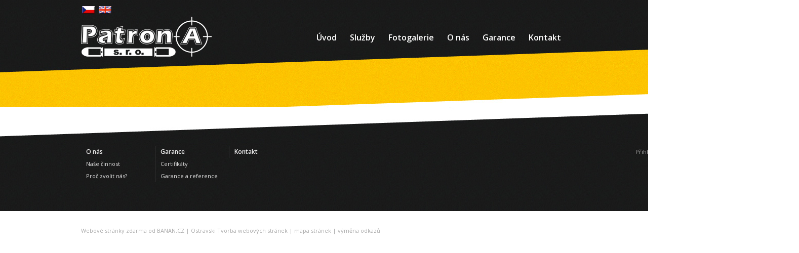

--- FILE ---
content_type: text/html; charset=UTF-8
request_url: http://www.patron-a.cz/cz/sluzby/gps-lokalizace
body_size: 3173
content:
<!DOCTYPE html PUBLIC "-//W3C//DTD XHTML 1.0 Strict//EN" "http://www.w3.org/TR/xhtml1/DTD/xhtml1-strict.dtd">

<html xmlns="http://www.w3.org/1999/xhtml">

<head>

<base href="http://www.patron-a.cz/" />
<meta http-equiv="Content-Type" content="text/html; charset=utf-8" />
<meta property="og:image" content="http://www.banan.cz/userFiles/hlavni-panel/fb_banan.jpg" />
<script type="text/javascript" src="js/jquery.js"></script>
<script type="text/javascript" src="file.php?f=js/jquery.ui.js.php"></script>
<script type="text/javascript" src="file.php?f=plugins/thickbox/thickbox.js.php"></script>
<script type="text/javascript" src="js/init.js"></script>
<link rel="stylesheet" type="text/css" href="../plugins/datetimepicker/build/jquery.datetimepicker.min.css" media="all" />
<script type="text/javascript" src="../plugins/datetimepicker/build/jquery.datetimepicker.full.js"></script>
<script type="text/javascript" src="js/s.js"></script>
<script type="text/javascript" src="js/jquery.roundblock.js"></script>
<link href="plugins/nanogallery2-3.0.5/dist/css/nanogallery2.min.css" rel="stylesheet" type="text/css">
<script  type="text/javascript" src="plugins/nanogallery2-3.0.5/dist/jquery.nanogallery2.min.js"></script>
<link rel="stylesheet" href="../plugins/bootstrap_modalonly/css/bootstrap.css">
<script src="../plugins/bootstrap_modalonly/js/bootstrap.js"></script>    
<script type="text/javascript" src="js/jquery.cookie.js"></script>

<!--[if lte IE 6]>
<script type="text/javascript" src="js/jquery.ifixpng.js"></script>
<script type="text/javascript"> $.ifixpng("admin/transparent.gif"); $(function(){ $("div").ifixpng(); }); </script>
<![endif]-->

<meta name="basepathlng" content="cz/" />
<meta http-equiv="content-language" content="cs" />
<!-- UH -->
<link href='http://fonts.googleapis.com/css?family=Open+Sans:400,600,700&subset=latin,latin-ext' rel='stylesheet' type='text/css'>

<script type="text/javascript">
$(function(){
   $("<div id='top'><!-- div --></div>").prependTo("#wrap");
   $('#locales').appendTo('#top');

   $("#most>div").hover(function () {
      $(this).children("ul").stop().fadeToggle('normal'); 
   });
   $('.paticka_user').replaceWith("<span class='paticka_user'><a href='admin/'>Přihlásit se</a></span>");

})
</script>

<script type="text/javascript">
$(function(){
if (location.pathname=='/')
  {$('#sidebar').addClass('visible');}
if (location.pathname=='/')
  {$('body').addClass('uvod');}

})

// <![CDATA[
$(function(){
$('#sidebar>.sidemenu').appendTo('#footer');
})
// ]]>

// <![CDATA[
$(function(){
$('#follow-us').appendTo('#footer>ul>li:last-child');
})
// ]]>

// <![CDATA[
$(function(){
$('#slogan').appendTo('#wrap');
})
// ]]>
// <![CDATA[
$(function(){
$('.hledani').appendTo('#top');
})
// ]]>

</script>

<!--[if gte IE 9]>
  <style type="text/css">
    body, .mimg, .rsslink {
       filter: none !important;
    }
  </style>
<![endif]-->
<!--[if IE ]>
  <style type="text/css">
    .addthis_container {

}
  </style>
<![endif]-->


<link rel="stylesheet" href="userFiles/nivo/nivo-slider.css" type="text/css" media="screen" />
<!-- /UH -->
<meta name="description" content="" />
<meta name="keywords" content="" />
<title>GPS lokalizace | Patron-a - Bezpečnostní služby</title>
<meta property="og:title"  content= "Patron-a - Bezpečnostní služby" />
<meta property="og:description"  content= "" />
<!-- Page Head -->

<!-- /Page Head -->

<link rel="stylesheet" href="css.php" type="text/css" media="screen,print" />

<style> .paticka_vzhled {display:inline!important;  } </style>
<!--[if IE]> <link rel="stylesheet" type="text/css" href="ie.css" /> <![endif]-->
<!--[if lte IE 7]> <link rel="stylesheet" type="text/css" href="ie7.css" /> <![endif]-->
<script type="text/javascript">
  window.fbAsyncInit = function() {
    FB.init({
      appId      : "486735741442178",
      channelUrl : "//www.patron-a.cz/file.php?f=plugins/facebook/channel.js.php&l=cs_CZ",
      status     : true,
      xfbml      : true
    });
  };
  (function(d, s, id){
     var js, fjs = d.getElementsByTagName(s)[0];
     if (d.getElementById(id)) {return;}
     js = d.createElement(s); js.id = id;
     js.src = "//connect.facebook.net/cs_CZ/all.js";
     fjs.parentNode.insertBefore(js, fjs);
   }(document, "script", "facebook-jssdk"));

</script>

</head>

<body>
<div id="wrap"><!-- wrap starts here -->

	<div id="header">

				<h1 id="logo"><a href="cz/" title="">Patron-a - Bezpečnostní služby</a></h1>		<h2 id="slogan"></h2>
	</div>

	<div id="menu">

		<ul><li><a href="cz/">Úvod</a></li><li><a href="cz/sluzby">Služby</a><ul><li><a href="cz/sluzby/bezpecnostni-sluzby">Bezpečnostní služby</a><ul><li><a href="cz/sluzby/bezpecnostni-sluzby/fyzicka-ostraha-osob">Fyzická ostraha osob</a></li><li><a href="cz/sluzby/bezpecnostni-sluzby/fyzicka-ostraha-majetku">Fyzická ostraha majetku</a></li><li><a href="cz/sluzby/bezpecnostni-sluzby/preprava-hotovosti-a-cenin">Přeprava hotovosti a cenin</a></li><li><a href="cz/sluzby/bezpecnostni-sluzby/poradatelske-sluzby">Pořadatelské služby</a></li><li><a href="cz/sluzby/bezpecnostni-sluzby/cenik">Ceník</a></li></ul></li><li><a href="cz/sluzby/detektivni-sluzby">Detektivní služby</a><ul><li><a href="cz/sluzby/detektivni-sluzby/prokazani-nevery">Prokázání nevěry</a></li><li><a href="cz/sluzby/detektivni-sluzby/monitorovani-osob">Monitorování osob</a></li><li><a href="cz/sluzby/detektivni-sluzby/patrani-po-osobach-a-vecech">Pátrání po osobách a věcech</a></li><li><a href="cz/sluzby/detektivni-sluzby/zajistovani-dukaznich-materialu">Zajišťování důkazních materiálů</a></li><li><a href="cz/sluzby/detektivni-sluzby/doruceni-zasilky">Doručení zásilky</a></li><li><a href="cz/sluzby/detektivni-sluzby/cenik">Ceník</a></li></ul></li><li><a href="cz/sluzby/zabezpecovaci-systemy">Zabezpečovací systémy</a><ul><li><a href="cz/sluzby/zabezpecovaci-systemy/poradenstvi">Poradenství</a></li><li><a href="cz/sluzby/zabezpecovaci-systemy/kontrola-a-revize-ezs">Kontrola a revize EZS</a></li><li><a href="cz/sluzby/zabezpecovaci-systemy/instalace-a-servis">Instalace a servis</a></li><li><a href="cz/sluzby/zabezpecovaci-systemy/cenik">Ceník</a></li></ul></li><li><a href="cz/sluzby/strelecky-vycvik">Střelecký výcvik</a><ul><li><a href="cz/sluzby/strelecky-vycvik/skupinovy-vycvik">Skupinový výcvik</a></li><li><a href="cz/sluzby/strelecky-vycvik/individualni-vycvik">Individuální výcvik</a></li><li><a href="cz/sluzby/strelecky-vycvik/priprava-na-zbrojni-prukaz">Příprava na zbrojní průkaz</a></li><li><a href="cz/sluzby/strelecky-vycvik/terminy-streleckych-kurzu">Termíny střeleckých kurzů</a></li><li><a href="cz/sluzby/strelecky-vycvik/cenik">Ceník</a></li></ul></li><li class="current"><a href="cz/sluzby/gps-lokalizace">GPS lokalizace</a></li></ul></li><li><a href="cz/fotogalerie-">Fotogalerie</a></li><li><a href="cz/o-nas">O nás</a><ul><li><a href="cz/o-nas/nase-cinnost">Naše činnost</a></li><li><a href="cz/o-nas/proc-zvolit-nas_">Proč zvolit nás?</a></li></ul></li><li><a href="cz/garance">Garance</a><ul><li><a href="cz/garance/certifikaty">Certifikáty</a></li><li><a href="cz/garance/garance-a-reference">Garance a reference</a></li></ul></li><li><a href="cz/kontakt">Kontakt</a></li></ul>
	</div>

	<div id="sidebar">

		
		<h2></h2>

		<ul class="sidemenu"><li><a href="cz/o-nas">O nás</a><ul class="sidemenu"><li><a href="cz/o-nas/nase-cinnost">Naše činnost</a></li><li><a href="cz/o-nas/proc-zvolit-nas_">Proč zvolit nás?</a></li></ul></li><li><a href="cz/garance">Garance</a><ul class="sidemenu"><li><a href="cz/garance/certifikaty">Certifikáty</a></li><li><a href="cz/garance/garance-a-reference">Garance a reference</a></li></ul></li><li><a href="cz/kontakt">Kontakt</a></li></ul>
		<div class="boxed ">


<h2>Follow us</h2>
<div class="content2">

<p><span style="background-color: #ffcc00;">test</span></p></div></div>

		
	</div>

	<div id="main">
	
	
	<a name="linkovani_fb"></a><div id="linkovani_fb"><table class="noborder full"><tr><td><div class="fb-like" data-send="true" data-show-faces="false" data-href="http://www.patron-a.cz/cz/sluzby/gps-lokalizace"></div></td>
</tr></table></div><div class="cleaner"></div>
	</div>

	<div id="rightbar">
	
	    
	</div>

</div><!-- wrap ends here -->

<!-- footer starts here -->
	<div id="footer">
		<div id="footer-content">
		<div id="footer-right">
			<p class="paticka" style=""><span id=p1 class="banan"><a href="https://www.banan.cz/webove-stranky-zdarma" target="_blank">Webové stránky zdarma</a> od <a href="https://www.banan.cz" target="_blank">BANAN.CZ</a> | <a href="https://www.ostravski.cz/" target="_blank">Ostravski Tvorba webových stránek</a><span class="paticka_user"> | <a href="admin/">Redakční systém Web Bez starosti</a></span>
<span class="paticka_registrace"> | <a href="admin/registrace.php">registrace</a></span>
<span class="paticka_sitemap"> | <a href="http://www.patron-a.cz/cz/sitemap">mapa stránek</a></span>
<span class="paticka_vymena_odkazu"> | <a href="http://www.patron-a.cz/cz/vymena-odkazu">výměna odkazů</a></span>
</p> <!-- banan=rs -->		</div>

		<div id="footer-left">
            <p>
			<span id="locales" class="flags"><a href="cz/sluzby/gps-lokalizace"><img src="/plugins/flags/CZ.png" title="Česky" alt="CZ" /></a><a href="en/services/car-transport"><img src="/plugins/flags/EN.png" title="English" alt="EN" /></a></span>			            </p>
		</div>
		</div>
	</div>
<!-- footer ends here -->

</body>
</html>
<!--SQL: 0 | cas: 0.018741130828857 | pamet: 239888-->

--- FILE ---
content_type: text/css; charset=UTF-8
request_url: http://www.patron-a.cz/css.php
body_size: 11923
content:
/* RS banan, www.patron-a.cz, verze: 2.11.2021 17:35:13 */
/* optimalizovano: 62 kB v 7 souborech -> 58 kB (93 %) */

/* include: plugins/thickbox/thickbox.css */


#TB_window {
font-size: 11px;
line-height: normal;
margin: 0 auto;
color: #565656;
font-family: "Trebuchet MS", "Geneva CE", lucida, sans-serif;
background: #FFFFFF;
}
#TB_secondLine {
font-size: .85em;
font-family: "Trebuchet MS", "Geneva CE", lucida, sans-serif;
color: #000000;
background: #E0E0E0;
}
#TB_window a:link {color: #666666;}
#TB_window a:visited {color: #666666;}
#TB_window a:hover {color: #000;}
#TB_window a:active {color: #666666;}
#TB_window a:focus{color: #666666;}
#TB_overlay {
position: fixed;
z-index:100;
top: 0px;
left: 0px;
height:100%;
width:100%;
}
.TB_overlayMacFFBGHack {background: url("plugins/thickbox/macFFBgHack.png") repeat;}
.TB_overlayBG {
background-color:#000;
filter:alpha(opacity=75);
-moz-opacity: 0.75;
opacity: 0.75;
}
#TB_window {
position: fixed;
color: #565656;
font-family: "Trebuchet MS", "Geneva CE", lucida, sans-serif;
font-size: 11px;
background: #FFFFFF;
line-height: normal;
z-index: 102;
display:none;
border: 4px solid #525252;
text-align:left;
top:50%;
left:50%;
}
* html #TB_window {
position: absolute;
margin-top: expression(0 - parseInt(this.offsetHeight / 2) + (TBWindowMargin = document.documentElement && document.documentElement.scrollTop || document.body.scrollTop) + 'px');
}
#TB_window img#TB_Image {
display:block;
margin: 15px 0 0 15px !important;
border-right: 1px solid #ccc !important;
border-bottom: 1px solid #ccc !important;
border-top: 1px solid #666 !important;
border-left: 1px solid #666 !important;
}
#TB_caption{
height:25px;
padding:7px 30px 10px 25px;
float:left;
}
#TB_closeWindow{
height:26px;
padding:11px 25px 10px 0;
float:right;
vertical-align: middle;
line-height: 26px;
font-weight: bold;
}
#TB_closeWindowButton a{
background-color: #000000;
color: #EEEEEE;
}
#TB_closeWindowButton a:hover
{
color: #df6f1d;
background-color: #000000;
text-decoration: underline;
}
#TB_window a:hover
{
color: #df6f1d;
background-color: #000000;
text-decoration: underline;
}
#TB_closeAjaxWindow{
padding:7px 10px 5px 0;
margin-bottom:1px;
text-align:right;
float:right;
font-weight: bold;
}
a#TB_closeWindowButton:hover{
background-color: transparent;
}
#TB_ajaxWindowTitle{
float:left;
padding:7px 0 5px 10px;
margin-bottom:1px;
font-weight: bold;
font-size: 12px;
}
#TB_title{
background-color:#000000;
height:27px;
color: #FFFFFF;
}
#TB_ajaxContent{
clear:both;
padding:2px 15px 15px 15px;
overflow:auto;
text-align:left;
line-height:normal;
}
#TB_ajaxContent.TB_modal{
padding:15px;
}
#TB_ajaxContent p{
padding:5px 0px 5px 0px;
}
#TB_load{
position: fixed;
display:none;
height:13px;
width:208px;
z-index:103;
top: 50%;
left: 50%;
margin: -6px 0 0 -104px;
}
* html #TB_load {
position: absolute;
margin-top: expression(0 - parseInt(this.offsetHeight / 2) + (TBWindowMargin = document.documentElement && document.documentElement.scrollTop || document.body.scrollTop) + 'px');
}
#TB_HideSelect{
z-index:99;
position:fixed;
top: 0;
left: 0;
border:none;
filter:alpha(opacity=0);
-moz-opacity: 0;
opacity: 0;
height:100%;
width:100%;
}
* html #TB_HideSelect {
position: absolute;
height: expression(document.body.scrollHeight > document.body.offsetHeight ? document.body.scrollHeight : document.body.offsetHeight + 'px');
}
#TB_iframeContent{
clear:both;
border:none;
margin-bottom:-1px;
margin-top:1px;
}
#bloger_iframe
{
padding: 10px 20px 0px 20px;
line-height: normal;
}
#iframe_submit_pos
{
padding-top: 20px;
text-align: center;
}
#TB_window img{
padding:0px;
margin:0px;
border:0px;
}
#TB_secondLine #TB_prev{
margin-left: 20px;
}
body.inThickbox
{
text-align: left;
margin: 5px !important;
color: #565656;
font-size: 12px;
font-family: "Trebuchet MS", "Geneva CE", "lucida", sans-serif;
line-height: normal;
}
#TB_secondLine {background:transparent;}
#TB_window {border:none; border-radius:5px;}
#TB_caption {height:55px;}
#TB_window a:hover{color: black; background-color: transparent; text-decoration: underline;}

/* include: js/jqueryui/jquery.ui.css */


.ui-helper-hidden {
display: none;
}
.ui-helper-hidden-accessible {
border: 0;
clip: rect(0 0 0 0);
height: 1px;
margin: -1px;
overflow: hidden;
padding: 0;
position: absolute;
width: 1px;
}
.ui-helper-reset {
margin: 0;
padding: 0;
border: 0;
outline: 0;
line-height: 1.3;
text-decoration: none;
font-size: 100%;
list-style: none;
}
.ui-helper-clearfix:before,
.ui-helper-clearfix:after {
content: "";
display: table;
border-collapse: collapse;
}
.ui-helper-clearfix:after {
clear: both;
}
.ui-helper-clearfix {
min-height: 0;
}
.ui-helper-zfix {
width: 100%;
height: 100%;
top: 0;
left: 0;
position: absolute;
opacity: 0;
filter:Alpha(Opacity=0);
}
.ui-front {
z-index: 100;
}
.ui-state-disabled {
cursor: default !important;
}
.ui-icon {
display: block;
text-indent: -99999px;
overflow: hidden;
background-repeat: no-repeat;
}
.ui-widget-overlay {
position: fixed;
top: 0;
left: 0;
width: 100%;
height: 100%;
}
.ui-draggable-handle {
-ms-touch-action: none;
touch-action: none;
}
.ui-resizable {
position: relative;
}
.ui-resizable-handle {
position: absolute;
font-size: 0.1px;
display: block;
-ms-touch-action: none;
touch-action: none;
}
.ui-resizable-disabled .ui-resizable-handle,
.ui-resizable-autohide .ui-resizable-handle {
display: none;
}
.ui-resizable-n {
cursor: n-resize;
height: 7px;
width: 100%;
top: -5px;
left: 0;
}
.ui-resizable-s {
cursor: s-resize;
height: 7px;
width: 100%;
bottom: -5px;
left: 0;
}
.ui-resizable-e {
cursor: e-resize;
width: 7px;
right: -5px;
top: 0;
height: 100%;
}
.ui-resizable-w {
cursor: w-resize;
width: 7px;
left: -5px;
top: 0;
height: 100%;
}
.ui-resizable-se {
cursor: se-resize;
width: 12px;
height: 12px;
right: 1px;
bottom: 1px;
}
.ui-resizable-sw {
cursor: sw-resize;
width: 9px;
height: 9px;
left: -5px;
bottom: -5px;
}
.ui-resizable-nw {
cursor: nw-resize;
width: 9px;
height: 9px;
left: -5px;
top: -5px;
}
.ui-resizable-ne {
cursor: ne-resize;
width: 9px;
height: 9px;
right: -5px;
top: -5px;
}
.ui-selectable {
-ms-touch-action: none;
touch-action: none;
}
.ui-selectable-helper {
position: absolute;
z-index: 100;
border: 1px dotted black;
}
.ui-sortable-handle {
-ms-touch-action: none;
touch-action: none;
}
.ui-accordion .ui-accordion-header {
display: block;
cursor: pointer;
position: relative;
margin: 2px 0 0 0;
padding: .5em .5em .5em .7em;
min-height: 0;
font-size: 100%;
}
.ui-accordion .ui-accordion-icons {
padding-left: 2.2em;
}
.ui-accordion .ui-accordion-icons .ui-accordion-icons {
padding-left: 2.2em;
}
.ui-accordion .ui-accordion-header .ui-accordion-header-icon {
position: absolute;
left: .5em;
top: 50%;
margin-top: -8px;
}
.ui-accordion .ui-accordion-content {
padding: 1em 2.2em;
border-top: 0;
overflow: auto;
}
.ui-autocomplete {
position: absolute;
top: 0;
left: 0;
cursor: default;
}
.ui-button {
display: inline-block;
position: relative;
padding: 0;
line-height: normal;
margin-right: .1em;
cursor: pointer;
vertical-align: middle;
text-align: center;
overflow: visible;
}
.ui-button,
.ui-button:link,
.ui-button:visited,
.ui-button:hover,
.ui-button:active {
text-decoration: none;
}
.ui-button-icon-only {
width: 2.2em;
}
button.ui-button-icon-only {
width: 2.4em;
}
.ui-button-icons-only {
width: 3.4em;
}
button.ui-button-icons-only {
width: 3.7em;
}
.ui-button .ui-button-text {
display: block;
line-height: normal;
}
.ui-button-text-only .ui-button-text {
padding: .4em 1em;
}
.ui-button-icon-only .ui-button-text,
.ui-button-icons-only .ui-button-text {
padding: .4em;
text-indent: -9999999px;
}
.ui-button-text-icon-primary .ui-button-text,
.ui-button-text-icons .ui-button-text {
padding: .4em 1em .4em 2.1em;
}
.ui-button-text-icon-secondary .ui-button-text,
.ui-button-text-icons .ui-button-text {
padding: .4em 2.1em .4em 1em;
}
.ui-button-text-icons .ui-button-text {
padding-left: 2.1em;
padding-right: 2.1em;
}
input.ui-button {
padding: .4em 1em;
}
.ui-button-icon-only .ui-icon,
.ui-button-text-icon-primary .ui-icon,
.ui-button-text-icon-secondary .ui-icon,
.ui-button-text-icons .ui-icon,
.ui-button-icons-only .ui-icon {
position: absolute;
top: 50%;
margin-top: -8px;
}
.ui-button-icon-only .ui-icon {
left: 50%;
margin-left: -8px;
}
.ui-button-text-icon-primary .ui-button-icon-primary,
.ui-button-text-icons .ui-button-icon-primary,
.ui-button-icons-only .ui-button-icon-primary {
left: .5em;
}
.ui-button-text-icon-secondary .ui-button-icon-secondary,
.ui-button-text-icons .ui-button-icon-secondary,
.ui-button-icons-only .ui-button-icon-secondary {
right: .5em;
}
.ui-buttonset {
margin-right: 7px;
}
.ui-buttonset .ui-button {
margin-left: 0;
margin-right: -.3em;
}
input.ui-button::-moz-focus-inner,
button.ui-button::-moz-focus-inner {
border: 0;
padding: 0;
}
.ui-datepicker {
width: 17em;
padding: .2em .2em 0;
display: none;
}
.ui-datepicker .ui-datepicker-header {
position: relative;
padding: .2em 0;
}
.ui-datepicker .ui-datepicker-prev,
.ui-datepicker .ui-datepicker-next {
position: absolute;
top: 2px;
width: 1.8em;
height: 1.8em;
}
.ui-datepicker .ui-datepicker-prev-hover,
.ui-datepicker .ui-datepicker-next-hover {
top: 1px;
}
.ui-datepicker .ui-datepicker-prev {
left: 2px;
}
.ui-datepicker .ui-datepicker-next {
right: 2px;
}
.ui-datepicker .ui-datepicker-prev-hover {
left: 1px;
}
.ui-datepicker .ui-datepicker-next-hover {
right: 1px;
}
.ui-datepicker .ui-datepicker-prev span,
.ui-datepicker .ui-datepicker-next span {
display: block;
position: absolute;
left: 50%;
margin-left: -8px;
top: 50%;
margin-top: -8px;
}
.ui-datepicker .ui-datepicker-title {
margin: 0 2.3em;
line-height: 1.8em;
text-align: center;
}
.ui-datepicker .ui-datepicker-title select {
font-size: 1em;
margin: 1px 0;
}
.ui-datepicker select.ui-datepicker-month,
.ui-datepicker select.ui-datepicker-year {
width: 45%;
}
.ui-datepicker table {
width: 100%;
font-size: .9em;
border-collapse: collapse;
margin: 0 0 .4em;
}
.ui-datepicker th {
padding: .7em .3em;
text-align: center;
font-weight: bold;
border: 0;
}
.ui-datepicker td {
border: 0;
padding: 1px;
}
.ui-datepicker td span,
.ui-datepicker td a {
display: block;
padding: .2em;
text-align: right;
text-decoration: none;
}
.ui-datepicker .ui-datepicker-buttonpane {
background-image: none;
margin: .7em 0 0 0;
padding: 0 .2em;
border-left: 0;
border-right: 0;
border-bottom: 0;
}
.ui-datepicker .ui-datepicker-buttonpane button {
float: right;
margin: .5em .2em .4em;
cursor: pointer;
padding: .2em .6em .3em .6em;
width: auto;
overflow: visible;
}
.ui-datepicker .ui-datepicker-buttonpane button.ui-datepicker-current {
float: left;
}
.ui-datepicker.ui-datepicker-multi {
width: auto;
}
.ui-datepicker-multi .ui-datepicker-group {
float: left;
}
.ui-datepicker-multi .ui-datepicker-group table {
width: 95%;
margin: 0 auto .4em;
}
.ui-datepicker-multi-2 .ui-datepicker-group {
width: 50%;
}
.ui-datepicker-multi-3 .ui-datepicker-group {
width: 33.3%;
}
.ui-datepicker-multi-4 .ui-datepicker-group {
width: 25%;
}
.ui-datepicker-multi .ui-datepicker-group-last .ui-datepicker-header,
.ui-datepicker-multi .ui-datepicker-group-middle .ui-datepicker-header {
border-left-width: 0;
}
.ui-datepicker-multi .ui-datepicker-buttonpane {
clear: left;
}
.ui-datepicker-row-break {
clear: both;
width: 100%;
font-size: 0;
}
.ui-datepicker-rtl {
direction: rtl;
}
.ui-datepicker-rtl .ui-datepicker-prev {
right: 2px;
left: auto;
}
.ui-datepicker-rtl .ui-datepicker-next {
left: 2px;
right: auto;
}
.ui-datepicker-rtl .ui-datepicker-prev:hover {
right: 1px;
left: auto;
}
.ui-datepicker-rtl .ui-datepicker-next:hover {
left: 1px;
right: auto;
}
.ui-datepicker-rtl .ui-datepicker-buttonpane {
clear: right;
}
.ui-datepicker-rtl .ui-datepicker-buttonpane button {
float: left;
}
.ui-datepicker-rtl .ui-datepicker-buttonpane button.ui-datepicker-current,
.ui-datepicker-rtl .ui-datepicker-group {
float: right;
}
.ui-datepicker-rtl .ui-datepicker-group-last .ui-datepicker-header,
.ui-datepicker-rtl .ui-datepicker-group-middle .ui-datepicker-header {
border-right-width: 0;
border-left-width: 1px;
}
.ui-dialog {
overflow: hidden;
position: absolute;
top: 0;
left: 0;
padding: .2em;
outline: 0;
}
.ui-dialog .ui-dialog-titlebar {
padding: .4em 1em;
position: relative;
}
.ui-dialog .ui-dialog-title {
float: left;
margin: .1em 0;
white-space: nowrap;
width: 90%;
overflow: hidden;
text-overflow: ellipsis;
}
.ui-dialog .ui-dialog-titlebar-close {
position: absolute;
right: .3em;
top: 50%;
width: 20px;
margin: -10px 0 0 0;
padding: 1px;
height: 20px;
}
.ui-dialog .ui-dialog-content {
position: relative;
border: 0;
padding: .5em 1em;
background: none;
overflow: auto;
}
.ui-dialog .ui-dialog-buttonpane {
text-align: left;
border-width: 1px 0 0 0;
background-image: none;
margin-top: .5em;
padding: .3em 1em .5em .4em;
}
.ui-dialog .ui-dialog-buttonpane .ui-dialog-buttonset {
float: right;
}
.ui-dialog .ui-dialog-buttonpane button {
margin: .5em .4em .5em 0;
cursor: pointer;
}
.ui-dialog .ui-resizable-se {
width: 12px;
height: 12px;
right: -5px;
bottom: -5px;
background-position: 16px 16px;
}
.ui-draggable .ui-dialog-titlebar {
cursor: move;
}
.ui-menu {
list-style: none;
padding: 0;
margin: 0;
display: block;
outline: none;
}
.ui-menu .ui-menu {
position: absolute;
}
.ui-menu .ui-menu-item {
position: relative;
margin: 0;
padding: 3px 1em 3px .4em;
cursor: pointer;
min-height: 0;
list-style-image: url("js/jqueryui/[data-uri]");
}
.ui-menu .ui-menu-divider {
margin: 5px 0;
height: 0;
font-size: 0;
line-height: 0;
border-width: 1px 0 0 0;
}
.ui-menu .ui-state-focus,
.ui-menu .ui-state-active {
margin: -1px;
}
.ui-menu-icons {
position: relative;
}
.ui-menu-icons .ui-menu-item {
padding-left: 2em;
}
.ui-menu .ui-icon {
position: absolute;
top: 0;
bottom: 0;
left: .2em;
margin: auto 0;
}
.ui-menu .ui-menu-icon {
left: auto;
right: 0;
}
.ui-slider {
position: relative;
text-align: left;
}
.ui-slider .ui-slider-handle {
position: absolute;
z-index: 2;
width: 1.2em;
height: 1.2em;
cursor: default;
-ms-touch-action: none;
touch-action: none;
}
.ui-slider .ui-slider-range {
position: absolute;
z-index: 1;
font-size: .7em;
display: block;
border: 0;
background-position: 0 0;
}
.ui-slider.ui-state-disabled .ui-slider-handle,
.ui-slider.ui-state-disabled .ui-slider-range {
filter: inherit;
}
.ui-slider-horizontal {
height: .8em;
}
.ui-slider-horizontal .ui-slider-handle {
top: -.3em;
margin-left: -.6em;
}
.ui-slider-horizontal .ui-slider-range {
top: 0;
height: 100%;
}
.ui-slider-horizontal .ui-slider-range-min {
left: 0;
}
.ui-slider-horizontal .ui-slider-range-max {
right: 0;
}
.ui-slider-vertical {
width: .8em;
height: 100px;
}
.ui-slider-vertical .ui-slider-handle {
left: -.3em;
margin-left: 0;
margin-bottom: -.6em;
}
.ui-slider-vertical .ui-slider-range {
left: 0;
width: 100%;
}
.ui-slider-vertical .ui-slider-range-min {
bottom: 0;
}
.ui-slider-vertical .ui-slider-range-max {
top: 0;
}
.ui-tabs {
position: relative;
padding: .2em;
}
.ui-tabs .ui-tabs-nav {
margin: 0;
padding: .2em .2em 0;
}
.ui-tabs .ui-tabs-nav li {
list-style: none;
float: left;
position: relative;
top: 0;
margin: 1px .2em 0 0;
border-bottom-width: 0;
padding: 0;
white-space: nowrap;
}
.ui-tabs .ui-tabs-nav .ui-tabs-anchor {
float: left;
padding: .5em 1em;
text-decoration: none;
}
.ui-tabs .ui-tabs-nav li.ui-tabs-active {
margin-bottom: -1px;
padding-bottom: 1px;
}
.ui-tabs .ui-tabs-nav li.ui-tabs-active .ui-tabs-anchor,
.ui-tabs .ui-tabs-nav li.ui-state-disabled .ui-tabs-anchor,
.ui-tabs .ui-tabs-nav li.ui-tabs-loading .ui-tabs-anchor {
cursor: text;
}
.ui-tabs-collapsible .ui-tabs-nav li.ui-tabs-active .ui-tabs-anchor {
cursor: pointer;
}
.ui-tabs .ui-tabs-panel {
display: block;
border-width: 0;
padding: 1em 1.4em;
background: none;
}
.ui-widget {
font-family: Verdana,Arial,sans-serif;
font-size: 1.1em;
}
.ui-widget .ui-widget {
font-size: 1em;
}
.ui-widget input,
.ui-widget select,
.ui-widget textarea,
.ui-widget button {
font-family: Verdana,Arial,sans-serif;
font-size: 1em;
}
.ui-widget-content {
border: 1px solid #aaaaaa;
background: #ffffff url("js/jqueryui/images/ui-bg_flat_75_ffffff_40x100.png") 50% 50% repeat-x;
color: #222222;
}
.ui-widget-content a {
color: #222222;
}
.ui-widget-header {
border: 1px solid #aaaaaa;
background: #cccccc url("js/jqueryui/images/ui-bg_highlight-soft_75_cccccc_1x100.png") 50% 50% repeat-x;
color: #222222;
font-weight: bold;
}
.ui-widget-header a {
color: #222222;
}
.ui-state-default,
.ui-widget-content .ui-state-default,
.ui-widget-header .ui-state-default {
border: 1px solid #d3d3d3;
background: #e6e6e6 url("js/jqueryui/images/ui-bg_glass_75_e6e6e6_1x400.png") 50% 50% repeat-x;
font-weight: normal;
color: #555555;
}
.ui-state-default a,
.ui-state-default a:link,
.ui-state-default a:visited {
color: #555555;
text-decoration: none;
}
.ui-state-hover,
.ui-widget-content .ui-state-hover,
.ui-widget-header .ui-state-hover,
.ui-state-focus,
.ui-widget-content .ui-state-focus,
.ui-widget-header .ui-state-focus {
border: 1px solid #999999;
background: #dadada url("js/jqueryui/images/ui-bg_glass_75_dadada_1x400.png") 50% 50% repeat-x;
font-weight: normal;
color: #212121;
}
.ui-state-hover a,
.ui-state-hover a:hover,
.ui-state-hover a:link,
.ui-state-hover a:visited,
.ui-state-focus a,
.ui-state-focus a:hover,
.ui-state-focus a:link,
.ui-state-focus a:visited {
color: #212121;
text-decoration: none;
}
.ui-state-active,
.ui-widget-content .ui-state-active,
.ui-widget-header .ui-state-active {
border: 1px solid #aaaaaa;
background: #ffffff url("js/jqueryui/images/ui-bg_glass_65_ffffff_1x400.png") 50% 50% repeat-x;
font-weight: normal;
color: #212121;
}
.ui-state-active a,
.ui-state-active a:link,
.ui-state-active a:visited {
color: #212121;
text-decoration: none;
}
.ui-state-highlight,
.ui-widget-content .ui-state-highlight,
.ui-widget-header .ui-state-highlight {
border: 1px solid #fcefa1;
background: #fbf9ee url("js/jqueryui/images/ui-bg_glass_55_fbf9ee_1x400.png") 50% 50% repeat-x;
color: #363636;
}
.ui-state-highlight a,
.ui-widget-content .ui-state-highlight a,
.ui-widget-header .ui-state-highlight a {
color: #363636;
}
.ui-state-error,
.ui-widget-content .ui-state-error,
.ui-widget-header .ui-state-error {
border: 1px solid #cd0a0a;
background: #fef1ec url("js/jqueryui/images/ui-bg_glass_95_fef1ec_1x400.png") 50% 50% repeat-x;
color: #cd0a0a;
}
.ui-state-error a,
.ui-widget-content .ui-state-error a,
.ui-widget-header .ui-state-error a {
color: #cd0a0a;
}
.ui-state-error-text,
.ui-widget-content .ui-state-error-text,
.ui-widget-header .ui-state-error-text {
color: #cd0a0a;
}
.ui-priority-primary,
.ui-widget-content .ui-priority-primary,
.ui-widget-header .ui-priority-primary {
font-weight: bold;
}
.ui-priority-secondary,
.ui-widget-content .ui-priority-secondary,
.ui-widget-header .ui-priority-secondary {
opacity: .7;
filter:Alpha(Opacity=70);
font-weight: normal;
}
.ui-state-disabled,
.ui-widget-content .ui-state-disabled,
.ui-widget-header .ui-state-disabled {
opacity: .35;
filter:Alpha(Opacity=35);
background-image: none;
}
.ui-state-disabled .ui-icon {
filter:Alpha(Opacity=35);
}
.ui-icon {
width: 16px;
height: 16px;
}
.ui-icon,
.ui-widget-content .ui-icon {
background-image: url("js/jqueryui/images/ui-icons_222222_256x240.png");
}
.ui-widget-header .ui-icon {
background-image: url("js/jqueryui/images/ui-icons_222222_256x240.png");
}
.ui-state-default .ui-icon {
background-image: url("js/jqueryui/images/ui-icons_888888_256x240.png");
}
.ui-state-hover .ui-icon,
.ui-state-focus .ui-icon {
background-image: url("js/jqueryui/images/ui-icons_454545_256x240.png");
}
.ui-state-active .ui-icon {
background-image: url("js/jqueryui/images/ui-icons_454545_256x240.png");
}
.ui-state-highlight .ui-icon {
background-image: url("js/jqueryui/images/ui-icons_2e83ff_256x240.png");
}
.ui-state-error .ui-icon,
.ui-state-error-text .ui-icon {
background-image: url("js/jqueryui/images/ui-icons_cd0a0a_256x240.png");
}
.ui-icon-blank { background-position: 16px 16px; }
.ui-icon-carat-1-n { background-position: 0 0; }
.ui-icon-carat-1-ne { background-position: -16px 0; }
.ui-icon-carat-1-e { background-position: -32px 0; }
.ui-icon-carat-1-se { background-position: -48px 0; }
.ui-icon-carat-1-s { background-position: -64px 0; }
.ui-icon-carat-1-sw { background-position: -80px 0; }
.ui-icon-carat-1-w { background-position: -96px 0; }
.ui-icon-carat-1-nw { background-position: -112px 0; }
.ui-icon-carat-2-n-s { background-position: -128px 0; }
.ui-icon-carat-2-e-w { background-position: -144px 0; }
.ui-icon-triangle-1-n { background-position: 0 -16px; }
.ui-icon-triangle-1-ne { background-position: -16px -16px; }
.ui-icon-triangle-1-e { background-position: -32px -16px; }
.ui-icon-triangle-1-se { background-position: -48px -16px; }
.ui-icon-triangle-1-s { background-position: -64px -16px; }
.ui-icon-triangle-1-sw { background-position: -80px -16px; }
.ui-icon-triangle-1-w { background-position: -96px -16px; }
.ui-icon-triangle-1-nw { background-position: -112px -16px; }
.ui-icon-triangle-2-n-s { background-position: -128px -16px; }
.ui-icon-triangle-2-e-w { background-position: -144px -16px; }
.ui-icon-arrow-1-n { background-position: 0 -32px; }
.ui-icon-arrow-1-ne { background-position: -16px -32px; }
.ui-icon-arrow-1-e { background-position: -32px -32px; }
.ui-icon-arrow-1-se { background-position: -48px -32px; }
.ui-icon-arrow-1-s { background-position: -64px -32px; }
.ui-icon-arrow-1-sw { background-position: -80px -32px; }
.ui-icon-arrow-1-w { background-position: -96px -32px; }
.ui-icon-arrow-1-nw { background-position: -112px -32px; }
.ui-icon-arrow-2-n-s { background-position: -128px -32px; }
.ui-icon-arrow-2-ne-sw { background-position: -144px -32px; }
.ui-icon-arrow-2-e-w { background-position: -160px -32px; }
.ui-icon-arrow-2-se-nw { background-position: -176px -32px; }
.ui-icon-arrowstop-1-n { background-position: -192px -32px; }
.ui-icon-arrowstop-1-e { background-position: -208px -32px; }
.ui-icon-arrowstop-1-s { background-position: -224px -32px; }
.ui-icon-arrowstop-1-w { background-position: -240px -32px; }
.ui-icon-arrowthick-1-n { background-position: 0 -48px; }
.ui-icon-arrowthick-1-ne { background-position: -16px -48px; }
.ui-icon-arrowthick-1-e { background-position: -32px -48px; }
.ui-icon-arrowthick-1-se { background-position: -48px -48px; }
.ui-icon-arrowthick-1-s { background-position: -64px -48px; }
.ui-icon-arrowthick-1-sw { background-position: -80px -48px; }
.ui-icon-arrowthick-1-w { background-position: -96px -48px; }
.ui-icon-arrowthick-1-nw { background-position: -112px -48px; }
.ui-icon-arrowthick-2-n-s { background-position: -128px -48px; }
.ui-icon-arrowthick-2-ne-sw { background-position: -144px -48px; }
.ui-icon-arrowthick-2-e-w { background-position: -160px -48px; }
.ui-icon-arrowthick-2-se-nw { background-position: -176px -48px; }
.ui-icon-arrowthickstop-1-n { background-position: -192px -48px; }
.ui-icon-arrowthickstop-1-e { background-position: -208px -48px; }
.ui-icon-arrowthickstop-1-s { background-position: -224px -48px; }
.ui-icon-arrowthickstop-1-w { background-position: -240px -48px; }
.ui-icon-arrowreturnthick-1-w { background-position: 0 -64px; }
.ui-icon-arrowreturnthick-1-n { background-position: -16px -64px; }
.ui-icon-arrowreturnthick-1-e { background-position: -32px -64px; }
.ui-icon-arrowreturnthick-1-s { background-position: -48px -64px; }
.ui-icon-arrowreturn-1-w { background-position: -64px -64px; }
.ui-icon-arrowreturn-1-n { background-position: -80px -64px; }
.ui-icon-arrowreturn-1-e { background-position: -96px -64px; }
.ui-icon-arrowreturn-1-s { background-position: -112px -64px; }
.ui-icon-arrowrefresh-1-w { background-position: -128px -64px; }
.ui-icon-arrowrefresh-1-n { background-position: -144px -64px; }
.ui-icon-arrowrefresh-1-e { background-position: -160px -64px; }
.ui-icon-arrowrefresh-1-s { background-position: -176px -64px; }
.ui-icon-arrow-4 { background-position: 0 -80px; }
.ui-icon-arrow-4-diag { background-position: -16px -80px; }
.ui-icon-extlink { background-position: -32px -80px; }
.ui-icon-newwin { background-position: -48px -80px; }
.ui-icon-refresh { background-position: -64px -80px; }
.ui-icon-shuffle { background-position: -80px -80px; }
.ui-icon-transfer-e-w { background-position: -96px -80px; }
.ui-icon-transferthick-e-w { background-position: -112px -80px; }
.ui-icon-folder-collapsed { background-position: 0 -96px; }
.ui-icon-folder-open { background-position: -16px -96px; }
.ui-icon-document { background-position: -32px -96px; }
.ui-icon-document-b { background-position: -48px -96px; }
.ui-icon-note { background-position: -64px -96px; }
.ui-icon-mail-closed { background-position: -80px -96px; }
.ui-icon-mail-open { background-position: -96px -96px; }
.ui-icon-suitcase { background-position: -112px -96px; }
.ui-icon-comment { background-position: -128px -96px; }
.ui-icon-person { background-position: -144px -96px; }
.ui-icon-print { background-position: -160px -96px; }
.ui-icon-trash { background-position: -176px -96px; }
.ui-icon-locked { background-position: -192px -96px; }
.ui-icon-unlocked { background-position: -208px -96px; }
.ui-icon-bookmark { background-position: -224px -96px; }
.ui-icon-tag { background-position: -240px -96px; }
.ui-icon-home { background-position: 0 -112px; }
.ui-icon-flag { background-position: -16px -112px; }
.ui-icon-calendar { background-position: -32px -112px; }
.ui-icon-cart { background-position: -48px -112px; }
.ui-icon-pencil { background-position: -64px -112px; }
.ui-icon-clock { background-position: -80px -112px; }
.ui-icon-disk { background-position: -96px -112px; }
.ui-icon-calculator { background-position: -112px -112px; }
.ui-icon-zoomin { background-position: -128px -112px; }
.ui-icon-zoomout { background-position: -144px -112px; }
.ui-icon-search { background-position: -160px -112px; }
.ui-icon-wrench { background-position: -176px -112px; }
.ui-icon-gear { background-position: -192px -112px; }
.ui-icon-heart { background-position: -208px -112px; }
.ui-icon-star { background-position: -224px -112px; }
.ui-icon-link { background-position: -240px -112px; }
.ui-icon-cancel { background-position: 0 -128px; }
.ui-icon-plus { background-position: -16px -128px; }
.ui-icon-plusthick { background-position: -32px -128px; }
.ui-icon-minus { background-position: -48px -128px; }
.ui-icon-minusthick { background-position: -64px -128px; }
.ui-icon-close { background-position: -80px -128px; }
.ui-icon-closethick { background-position: -96px -128px; }
.ui-icon-key { background-position: -112px -128px; }
.ui-icon-lightbulb { background-position: -128px -128px; }
.ui-icon-scissors { background-position: -144px -128px; }
.ui-icon-clipboard { background-position: -160px -128px; }
.ui-icon-copy { background-position: -176px -128px; }
.ui-icon-contact { background-position: -192px -128px; }
.ui-icon-image { background-position: -208px -128px; }
.ui-icon-video { background-position: -224px -128px; }
.ui-icon-script { background-position: -240px -128px; }
.ui-icon-alert { background-position: 0 -144px; }
.ui-icon-info { background-position: -16px -144px; }
.ui-icon-notice { background-position: -32px -144px; }
.ui-icon-help { background-position: -48px -144px; }
.ui-icon-check { background-position: -64px -144px; }
.ui-icon-bullet { background-position: -80px -144px; }
.ui-icon-radio-on { background-position: -96px -144px; }
.ui-icon-radio-off { background-position: -112px -144px; }
.ui-icon-pin-w { background-position: -128px -144px; }
.ui-icon-pin-s { background-position: -144px -144px; }
.ui-icon-play { background-position: 0 -160px; }
.ui-icon-pause { background-position: -16px -160px; }
.ui-icon-seek-next { background-position: -32px -160px; }
.ui-icon-seek-prev { background-position: -48px -160px; }
.ui-icon-seek-end { background-position: -64px -160px; }
.ui-icon-seek-start { background-position: -80px -160px; }
.ui-icon-seek-first { background-position: -80px -160px; }
.ui-icon-stop { background-position: -96px -160px; }
.ui-icon-eject { background-position: -112px -160px; }
.ui-icon-volume-off { background-position: -128px -160px; }
.ui-icon-volume-on { background-position: -144px -160px; }
.ui-icon-power { background-position: 0 -176px; }
.ui-icon-signal-diag { background-position: -16px -176px; }
.ui-icon-signal { background-position: -32px -176px; }
.ui-icon-battery-0 { background-position: -48px -176px; }
.ui-icon-battery-1 { background-position: -64px -176px; }
.ui-icon-battery-2 { background-position: -80px -176px; }
.ui-icon-battery-3 { background-position: -96px -176px; }
.ui-icon-circle-plus { background-position: 0 -192px; }
.ui-icon-circle-minus { background-position: -16px -192px; }
.ui-icon-circle-close { background-position: -32px -192px; }
.ui-icon-circle-triangle-e { background-position: -48px -192px; }
.ui-icon-circle-triangle-s { background-position: -64px -192px; }
.ui-icon-circle-triangle-w { background-position: -80px -192px; }
.ui-icon-circle-triangle-n { background-position: -96px -192px; }
.ui-icon-circle-arrow-e { background-position: -112px -192px; }
.ui-icon-circle-arrow-s { background-position: -128px -192px; }
.ui-icon-circle-arrow-w { background-position: -144px -192px; }
.ui-icon-circle-arrow-n { background-position: -160px -192px; }
.ui-icon-circle-zoomin { background-position: -176px -192px; }
.ui-icon-circle-zoomout { background-position: -192px -192px; }
.ui-icon-circle-check { background-position: -208px -192px; }
.ui-icon-circlesmall-plus { background-position: 0 -208px; }
.ui-icon-circlesmall-minus { background-position: -16px -208px; }
.ui-icon-circlesmall-close { background-position: -32px -208px; }
.ui-icon-squaresmall-plus { background-position: -48px -208px; }
.ui-icon-squaresmall-minus { background-position: -64px -208px; }
.ui-icon-squaresmall-close { background-position: -80px -208px; }
.ui-icon-grip-dotted-vertical { background-position: 0 -224px; }
.ui-icon-grip-dotted-horizontal { background-position: -16px -224px; }
.ui-icon-grip-solid-vertical { background-position: -32px -224px; }
.ui-icon-grip-solid-horizontal { background-position: -48px -224px; }
.ui-icon-gripsmall-diagonal-se { background-position: -64px -224px; }
.ui-icon-grip-diagonal-se { background-position: -80px -224px; }
.ui-corner-all,
.ui-corner-top,
.ui-corner-left,
.ui-corner-tl {
border-top-left-radius: 4px;
}
.ui-corner-all,
.ui-corner-top,
.ui-corner-right,
.ui-corner-tr {
border-top-right-radius: 4px;
}
.ui-corner-all,
.ui-corner-bottom,
.ui-corner-left,
.ui-corner-bl {
border-bottom-left-radius: 4px;
}
.ui-corner-all,
.ui-corner-bottom,
.ui-corner-right,
.ui-corner-br {
border-bottom-right-radius: 4px;
}
.ui-widget-overlay {
background: #aaaaaa url("js/jqueryui/images/ui-bg_flat_0_aaaaaa_40x100.png") 50% 50% repeat-x;
opacity: .3;
filter: Alpha(Opacity=30);
}
.ui-widget-shadow {
margin: -8px 0 0 -8px;
padding: 8px;
background: #aaaaaa url("js/jqueryui/images/ui-bg_flat_0_aaaaaa_40x100.png") 50% 50% repeat-x;
opacity: .3;
filter: Alpha(Opacity=30);
border-radius: 8px;
}


/* include: share.css */

.clearer,.cleaner {
clear:both;
}
.smilik,img.smile,#TB_closeWindow img {
border:0!important;
background:none;
margin:0!important;
padding:0 5px;
}
img {
border:0;
margin:5px 10px;
padding:0;
}
img.nopad, img.hint {
border:0;
margin:0!important;
padding:0!important;
}
#logocycle {
display: block;
overflow: hidden;
text-align: center;
width: 100%;
height: 100%;
background: black;
}
#logocycle img {
border:0!important;
padding:0!important;
margin:0!important;
max-width: 100%;
max-height: 100%;
display: none;
}
#logocycle img:first-of-type { display: block; }
.print_container {
padding-top:10px;
}
.print_container div {
width:175px;
display:inline-block;
vertical-align:middle;
}
.print_container img {
padding:0 0 0 2px !important;
}
.print_container img,.print_container a {
float:left;
}
a img {
margin:10px!important;
}
#locales a img {
margin:0 2px!important;
}
.hlaska td {
white-space:normal;
vertical-align:middle!important;
padding:15px!important;
}
.hlaska td.ikona {
width:1%!important;
padding:5px 10px!important;
}
.hlaska td.ikona img {
border:none!important;
margin:0!important;
padding:0!important;
}
.hlaska.box {
width:100%;
min-height:48px;
height:expression(this.height<48?48:true);
margin:20px 0!important;
padding:5px!important;
}
.hlaska.box.error {
border:3px #D26311 solid;
}
.flashForm {
width:100%;
padding: .15rem 2rem;
position: absolute;
top: 0px;
left: 0px;
border: none;
color: #ececec !important;
z-index: 1000;
}
.flashForm .ikona {
display: inline-block;
vertical-align: bottom;
border: none;
}
.flashForm.ok {
background-color: #70d463 !important;
}
.flashForm.error {
background-color: #e87272 !important;
}
.flashForm .close {
display: inline-block;
cursor: pointer;
float: right;
margin-right: 20px;
padding: 3px 0px 0px 0px;
}
.flashForm .text {
display: inline-block;
padding: 0px 0px 0px 15px;
}
.blocek1 {
padding-left:10px!important;
padding-top:10px!important;
padding-right:10px!important;
display:block;
text-align:justify;
line-height:1.6em;
}
input.text {
width:200px;
margin-bottom:10px;
}
textarea {
width:300px;
}
.mezera {
margin-bottom:7px;
}
ol {
margin:0 0 30px 30px;
padding:0;
}
#menuh li,#menuh ul {
display:inline;
margin:0;
padding:0 0 0 10px;
}
.noborder,.noborder tr,.noborder td {
border:0;
margin:0;
}
div.galleryItem {
vertical-align:top;
float:none;
display:inline-block;
background-color:#EEE;
border:1px solid #666;
margin:2px;
padding:4px 4px 7px;
}
div.galleryItem .frameh,div.galleryItem .frame {
display:block;
vertical-align:middle!important;
text-align:center!important;
margin:0!important;
padding:0!important;
}
div.galleryItem .frame {
display:table-cell;
height:98px;
width:130px;
}
div.galleryItem .frame img {
vertical-align:middle!important;
text-align:center!important;
border:1px solid #666!important;
max-width:130px;
max-height:98px;
width:expression(this.width>130?130:true);
height:expression(this.height>98?98:true);
margin:0!important;
padding:0!important;
}
td.galleryItemBigCont {
width:98%;
text-align:center;
}
div.galleryItemBig .frame {
display:inline;
height:auto;
width:auto;
}
div.galleryItemBig .frame img {
border:1px solid #666;
max-width:400px;
max-height:800px;
width:expression(this.width>400?400:true);
height:expression(this.height>800?800:true);
margin:0!important;
}
div.galleryFilmVse {
overflow:auto;
overflow-x:scroll;
overflow-y:auto;
width:100%;
}
.galleryItem .popisek {
margin-top:5px;
margin-bottom:-3px;
display:block;
text-align:center;
}
.galleryItem .popisek.horni {
margin-top:0;
margin-bottom:2px;
}
.galleryItem .popisek,.galleryItem a {
color:#000;
text-decoration:none;
}
.galleryItem a,.galleryItem a img {
cursor:pointer;
}
.galleryItem a:hover {
color:#626262;
text-decoration:none;
}
div.galleryFilmVse table,div.galleryFilmVse tr,div.galleryFilmVse td,div.galleryItem a,div.galleryItem img {
border:0;
margin:0;
padding:0;
}
div.galleryItem a {
display:inline;
}
.gallery a.bprev,.gallery a.bnext {
display:block;
padding:1px 0;
}
div.galleryProgress {
background-color:#E4E4E4;
border:1px solid #5D5D5D;
width:100%;
height:17px;
display:block;
text-align:left;
position:relative;
}
div.galleryProgressTxt {
position:absolute;
width:100%;
display:block;
font-size:8pt;
color:#000;
text-align:center;
line-height:17px;
}
div.galleryProgressIn {
background-color:#BCBCBC;
border:0;
height:100%;
display:block;
text-align:center;
}
div.fgcontrols {
text-align:center;
clear:both;
padding-top:15px;
}
div.fgcontrols img {
margin:0!important;
}
div.galleryItem .frame,div.galleryItem .frameh,div.galleryItem img div.galleryItem a {
border:0;
background:transparent;
margin:0;
padding:0;
}
div.galleryItem img {
border:1px;
}
div.galleryItem .frameh {
height:98px;
width:130px;
}
div.galleryItem .popisek {
width:130px;
}
div.rsslink {
text-align:center;
font-size:80%;
}
div.galleryItemBigCtrls {
float:right;
display:inline;
white-space:nowrap;
text-align:right;
}
div.galleryItemBigCtrls a img {
margin:3px!important;
padding:0!important;
}
.komentare .komentar {
border:1px solid #666;
margin:0 0 13px;
padding:5px;
}
.komentare .komentar .text {
margin:10px;
}
.komentare .komentar .komnadpis {
font-weight:700;
text-align:left;
}
.komentare .komentar .kommeta {
font-size:smaller;
padding-left:10px;
text-align:left;
}
.komentare .txtcomment {
width:100%;
height:80px;
}
.komentare td.values {
width:80%;
}
.komentare input.txt {
width:60%;
}
.komentare.sidebar input.txt,.komentare.sidebar .txtcomment {
width:92%;
}
.komentare input.txt.capt {
width:40px;
}
.komentare.sidebar form {
display:none;
}
.addthis_container {
text-align:center;
width:100%;
display:block;
margin-top:15px;
}
.addthis_toolbox {
display:inline-block;
width:220px;
}
.addthis_container .addthis_tisk {
display:block;
float:left;
padding:0 2px;
}
.addthis_container .addthis_tisk span {
background:url(themes/_print/print.png) no-repeat 0 0!important;
height:16px!important;
width:16px!important;
display:block;
float:left!important;
line-height:16px!important;
margin:0 4px 0 0 !important;
padding:0!important;
}
._round-block img,._round-block a img {
border:0!important;
margin:0!important;
}
#menuside .box .content p {
padding-left:10px;
padding-right:10px;
}
#linkovani_fb {
clear:both;
margin-bottom:7px;
}
#linkovani_fb td.fb_share {
text-align:right;
width:5%;
white-space:nowrap;
}
#linkovani_fb td.fb_like iframe {
border:none;
overflow:hidden;
width:100%;
height:23px;
display:block;
}
.fb_iframe_widget {
clear:both;
margin-bottom:7px;
}
.fb_iframe_widget, .fb_iframe_widget>span, iframe.fb_ltr {
width:100% !important;
}
.fb_iframe_widget {
position: relative !important;
}
.hlaska.box.help,.hlaska.box.info,.hlaska.box.ok {
border:3px #73BA13 solid;
}
.gallery table,.full {
width:100%;
}
.gallery td,#linkovani_fb td {
vertical-align:middle;
}
.fotogalerie {
clear: both;
}
.nahled .cleaner {
display: block;
}
.nahled .nahledimg {
float: left;
margin-right: 10px;
margin-bottom: 8px;
}
.nahled .nahledimg img {
max-width: 120px;
max-height: 120px;
}
span.highlight {
color: black;
background: yellow;
}
.ui-datepicker {
width: 95%;
}
.ui-datepicker table {
background-color: white !important;
}
.ui-datepicker td a {
padding: 0.2em !important;
}
#sidebar .novinky.hasDatepicker {
margin-left: 0;
}
.ui-widget {
font-size: inherit;
}
.ui-datepicker .plno .ui-state-default {background: url("js/jqueryui/ui-bg_glass_75_e7b1a2_1x400.png") 50% 50% repeat-x #E7B1A2 !important;}
.ui-datepicker .plno .ui-state-active {background: url("js/jqueryui/ui-bg_glass_75_efd6c2_1x400.png") 50% 50% repeat-x #EFD6C2 !important;}
.ui-datepicker .ui-state-default { border: 1px solid #d3d3d3 !important; background: #e6e6e6 url(js/jqueryui/images/ui-bg_glass_75_e6e6e6_1x400.png) 50% 50% repeat-x !important; font-weight: normal !important; color: #555555 !important; }
.ui-datepicker .ui-state-hover { border: 1px solid #999999 !important; background: #dadada url(js/jqueryui/images/ui-bg_glass_75_dadada_1x400.png) 50% 50% repeat-x !important; font-weight: normal !important; color: #212121 !important; }
.ui-datepicker .ui-state-active { border: 1px solid #aaaaaa !important; background: #ffffff url(js/jqueryui/images/ui-bg_glass_65_ffffff_1x400.png) 50% 50% repeat-x !important; font-weight: normal !important; color: #212121 !important; }
.ui-datepicker .ui-state-highlight { border: 1px solid #fcefa1 !important; background: #fbf9ee url(js/jqueryui/images/ui-bg_glass_55_fbf9ee_1x400.png) 50% 50% repeat-x !important; color: #363636 !important; }
.rezervace-detail-box {
margin: 0;
width: 99%;
padding: 2px;
overflow: auto;
overflow-y: hidden;
}
.rezervace-detail {
position: relative;
margin: 0;
padding: 20px 0 0 0;
text-align: left;
}
.rezervace-detail.ui-datepicker {
display: block;
width: auto;
}
.rezervace-detail-box * {
margin: 0;
padding: 0;
}
.rezervace-detail .hourline {
border-top: 1px solid #d0d0d0;
position: absolute;
width: 100%;
z-index: 2;
}
.rezervace-detail .hourmark {
color: #333333;
font-size: 9px;
line-height: 9px;
height: 9px;
padding: 0 3px;
position: absolute;
background: white;
z-index: 3;
}
.rezevent .ui-widget-header, .rezervace-detail-nadpis.ui-widget-header {
height: 23px;
line-height: 23px;
padding: 0.2em 0px;
text-align: center;
width: auto;
}
.rezevent .ui-widget-header {
position: absolute;
top: 0px;
z-index: 5;
}
.rezervace-detail-nadpis.ui-widget-header {
margin-bottom: 2px;
}
.rezevent .ui-state-default {
line-height: 100%;
vertical-align: middle;
text-align: center;
position: absolute;
z-index: 4;
color: #555555;
cursor: default;
}
.rezevent a {
text-decoration: none;
}
.rezevent .ui-widget-header, .rezevent .ui-state-default {
width: 120px;
}
.rezevent .ui-state-default.small-font {
font-size: 10px;
}
.rezevent a.ui-state-default {
cursor: pointer;
}
.rezevent .ui-state-default.ui-state-hover {
color: #212121;
}
.rezLogin {
border: 1px solid gray;
padding: 12px;
margin: 4px 0;
}
#tooltip {
position: absolute;
z-index: 3000;
border: 1px solid #111;
background-color: #eee;
padding: 5px;
opacity: 0.85;
}
#tooltip h3, #tooltip div {
margin: 0;
padding: 0;
color: #111111;
font-family: "Trebuchet MS", 'Geneva CE', lucida, sans-serif;
font-size: 12px;
font-weight: 400;
}
ol.anketa {
margin-left:20px;
}
.forum {
color: #6A6A6A;
text-align: left;
}
.forum td {
padding: 5px 9px;
}
.forum td.odkaz {
width: 90%;
}
.forum table a {
display: block;
font-weight: bold;
}
.forum .crumbs a {
font-weight: bold;
}
.forum .crumbs,
.forum .lasttopictitle {
padding: 1px 5px;
}
.forum .popis {
padding-top: 4px;
}
.forum tr.forumtitle,
.forum .crumbs,
.forum .lasttopictitle {
background-color: #4B4B4B;
color: #CECECE;
}
.forum .lasttopictitle {
font-weight: bold;
margin-top: 35px;
}
.forum a, .forum a:hover {
color: #3E3E3E;
}
.forum .forumtitle a,
.forum .crumbs a {
color: #FFFFFF;
}
.forum a.addtopic {
color: #FF0000;
font-weight: bold;
text-decoration: underline;
display: inline;
}
.forum tr.forumsub {
background-color: #E8E8E8;
}
.forum tr.forumtema {
background-color: #E8E8E8;
}
.forum td.datum,
.forum td.autor,
.forum td.pocet {
text-align: center;
padding: 3px;
white-space: nowrap;
}
.forumspacer {
display: block;
height: 35px;
clear: both;
}
.forum a.lastpostlink {
margin-right: 30px;
}
.komentar{
margin-bottom: 25px;
padding: 0px 10px 25px 10px;
border-bottom: 1px #777777 solid;
}
.komentar .moznosti{
text-align: right;
padding-right: 10px;
}
#komentare .odpovedet {
margin: 0px 0 25px 0;
}
.komentar .autor,.komentar .moznosti,.claneknahled .autor{
font-size: 10px;
}
.komentar .nazev,.anketa .nazev{
font-size: 12px;
font-weight: bold;
}
.komentar .text,.claneknahled .text{
margin: 5px 0 5px 0;
}
.komentar .text{
text-align: justify;
}
.komchangebtn{
margin-left: 14px;
border-width: 2px;
border-style: solid;
border-top-color: #DEDEDE;
border-left-color: #DEDEDE;
border-right-color: #444444;
border-bottom-color: #444444;
width: 24px;
display: inline-block;
background-color: #EFEFEF;
color: #000000;
font-size: 10px;
text-align: center;
line-height: 12px;
height: 12px;
vertical-align: middle;
cursor: default;
}
.komchangebtn:hover{
border-right-color: #DEDEDE;
border-bottom-color: #DEDEDE;
border-top-color: #444444;
border-left-color: #444444;
}
.komcheckbox{
margin-left: 7px;
border-width: 2px;
border-style: solid;
width: 12px;
display: inline-block;
background-color: #FFFFFF;
color: #FFFFFF;
font-size: 10px;
text-align: center;
line-height: 12px;
height: 12px;
vertical-align: middle;
cursor: pointer;
}
.komsub{
padding: 0px 40px 5px 40px;
}
.strankovani-komponent {
text-align: center;
padding-top: 15px;
}
img.mceIcon {margin: 0 !important;}
.panel_facebook_likebox{
display: block;
padding: 0;
z-index: 99999;
position: fixed;
}
.panel_facebook_badge{
background-color: #3B5998;
display: block;
height: 150px;
top: 50%;
margin-top: -75px;
position: absolute;
right: -47px;
width: 47px;
background-image: url("/plugins/facebook/fb_vertical.png");
background-repeat: no-repeat;
overflow: hidden;
border-top-right-radius: 8px;
border-bottom-right-radius: 8px;
}
#footer .paticka_cookies{
position: fixed;
bottom: 0;
left: 0;
right: 0;
background: rgba(204, 204, 204, 0.9);
padding: 17px;
font-weight: bold;
color: #444;
font-size: 13px;
}
#footer .paticka_cookies .paticka_cookies_text{}
#footer .paticka_cookies .paticka_cookies_allow, #footer .paticka_cookies .paticka_cookies_deny {margin: 0 5px; border: 2px solid; padding: 2px 5px; border-radius: 5px;}
#footer .paticka_cookies .paticka_cookies_allow {color: green; border-color: green; text-decoration: none;}
#footer .paticka_cookies .paticka_cookies_allow:hover {color: rgba(204, 204, 204, 0.9); background-color: green; text-decoration: none;}
#footer .paticka_cookies .paticka_cookies_deny {color: red; border-color: red; text-decoration: none;}
#footer .paticka_cookies .paticka_cookies_deny:hover {color: rgba(204, 204, 204, 0.9); background-color: red; text-decoration: none;}
.bform > form > div > div{
padding: 3px 5px;
}
.bform label{
padding: 0px 5px;
display: inline-block;
width: 25%;
}
.check, .radio {
width: auto !important;
}
.button {
cursor: pointer;
}
.text_zobrazit{
cursor: pointer;
text-decoration-line: underline;
}
.text_zobrazit:hover{
cursor: pointer;
font-weight: bold;
}
.form_souhlas > input{
float: left;
}
.form_souhlas > label {
width: 95%;
display: block;
float: left;
}
.form_souhlas::after {
clear: both;
}
.denni_menu {
}
.denni_menu_body {
}
.denni_menu_datum {
}
.denni_menu_poradi {
width: 25px;
}
.denni_menu_jidlo {
padding-left: 5px;
}
.denni_menu_cena {
font-weight: bold;
}
.denni_menu_alergeny {
width: 12%;
padding-left: 10px;
text-align: right;
}
.denni_menu_diety {
width: 135px;
padding-left: 10px;
text-align: right;
}
.denni_menu_den p {
xdisplay: flex;
}
.denni_menu_den p span:nth-child(2) {
margin-right: auto;
}
img.nGY2ViewerMedia {
margin: 0 auto !important;
}
[class^=nGY2Icon-] {
font-family: ngy2_icon_font !important;
}
.loaderSpinner {
border: 16px solid #f3f3f3;
border-top: 16px solid #3498db;
border-radius: 50%;
width: 120px;
height: 120px;
animation: spin 2s linear infinite;
position: absolute;
left: 50%;
top: 50%;
transform: translate(-50%, -50%);
z-index: 1100;
}
@keyframes spin {
0% { transform: rotate(0deg); }
100% { transform: rotate(360deg); }
}
.modal .modal-dialog.modal-centered {
position: relative;
top: 50%;
transform: translateY(-50%);
}


/* include: themeVariants/tables/orange/tables.css */

table.tabulka
{
background:white;
border:2px solid #111111;
color:black;
border-collapse: collapse;
}
table.tabulka td
{
border:1px solid #C0C0C0;
padding-left:5px;
padding-right:5px;
padding-top:1px;
padding-bottom:1px;
xbackground:white;
line-height:1.5em;
}
table.tabulka thead tr
{ background: #FDA005;color:black; }
table.tabulka tr
{ background: white; color:black }
table.tabulka tr.licha
{ background: #F9FCDF;color:black; }
table.tabulka tbody tr:hover
{
background:#DDEFBB !important;
}


/* include: themeVariants/roundblocks/shadow_light/roundblocks.css */


._round-block {
display: inline-block;
}
._round-botl {
background: transparent url("themeVariants/roundblocks/shadow_light/images/content-botl.png") no-repeat bottom left;
height: 4px;
line-height: 1px;
}
._round-botr {
background: transparent url("themeVariants/roundblocks/shadow_light/images/content-botr.png") no-repeat bottom right;
padding-right: 4px;
height: 4px;
line-height: 1px;
}
._round-topl {
height: 0px;
line-height: 1px;
}
._round-topr {
padding-right: 0px;
height: 0px;
line-height: 1px;
}
._round-left {
padding-left: 0px;
line-height: 1px;
}
._round-right {
background: transparent url("themeVariants/roundblocks/shadow_light/images/content-right.png") repeat-y top right;
padding-right: 4px;
line-height: 1px;
}
._round-inner {
background: #ffffff;
}
._round-inner .roundblock {
padding: 0px !important;
border: 0 !important;
}
._round-inner * {
padding: 0px !important;
margin: 0px !important;
display: block;
float: none !important;
}
._round-cont[style="display: block; float: right;"] {
margin: 3px 0px 0px 10px !important;
}
._round-cont[style="display: block; float: left;"] {
margin: 3px 10px 0px 0px !important;
}

/* include: themeVariants/form/_/roundblocks.css */



/* include: user-style.css */


* {
font-family: 'Open Sans', Arial, sans-serif;
-moz-box-sizing: border-box !important;
-webkit-box-sizing: border-box !important;
box-sizing: border-box !important;
font-size: 13px; padding: 0; margin: 0;
}
a { color: #F09C20; text-decoration: none;}
a:hover { text-decoration: underline; color: #C6231A; }
a img { margin: 0 !important; }
a, #menu ul, .galleryItem, .button, li, #most>div>img {
-webkit-transition: all 0.3s ease;
-moz-transition: all 0.3s ease;
-ms-transition: all 0.3s ease;
-o-transition: all 0.3s ease;
transition: all 0.3s ease;
}
h1, h2, h3, h1 *, h2 *, h3 *, .more, .more * {
}
html {
background: white;
margin: 0;
padding: 0;
}
body {
margin: 0px;
color: #12212F;
padding: 0;
}
#wrap {
margin: 0px auto;
width:100%;
overflow:visible;
background: white;
}
#top {
display: block;
top: 0;
width: 965px;
margin: auto;
z-index: 30;
}
#header {
height: 168px;
width: 100%;
margin: -50px 0 0 0px;
background: url(userFiles/img/hr.jpg) no-repeat bottom center, url(userFiles/img/bg-black.jpg);
padding: 0px 0 0 0px;
}
#logo {
display: block;
width:960px;
margin: 0 auto;
padding-top: 44px;
}
#logo a {
background: transparent url(userFiles/img/logo.png) no-repeat 0px 0px;
font-size: 22px;
width: 258Px;
color: white;
text-decoration: none;
line-height: 24px;
height: 79px;
display: block;
text-transform: uppercase;
font-weight: 600;
text-indent: -9999px;
}
#logo a:hover {
text-decoration:none;
}
#slogan {
display: none;
}
#kont {
width: 280px;
display: block;
line-height: 17px;
height: 40px;
font-size: 32px;
position: absolute;
top: -137px;
color: #93CC39;
font-weight: normal !important;
padding: 0 0 0 2px;
text-shadow: 1px 1px white;
letter-spacing: 1px;
margin: 0px 0 0 505px;
text-transform: uppercase;
}
#header .boxed h2 { display: none; }
#menu {
margin: 0px auto;
width: 960px;
position: relative;
}
.uvod #menu {
margin: 0px auto 0px !important;
}
#menu>ul {
position: absolute;
top: -145px;
right: 0px;
list-style-type: none;
float: left;
padding: 0 0px 0 0px;
}
#menu>ul>li {
float: left;
display: block;
line-height: 80px;
margin: 20px 0 0 2px;
height: 120px;
}
#menu>ul>li>a {
display: inline-block;
font-size: 16px;
vertical-align: middle;
line-height: 24px;
color: white;
margin: 0 12px 0px;
font-weight: 600;
}
#menu>ul>li:hover, #menu>ul>li.current {
background: url(userFiles/img/bg.jpg) center top;
height: 100px;
}
#menu>ul>li>a:hover, #menu>ul>li.current>a, #menu>ul>li:hover>a {
color: black;
text-decoaration: none;
}
#menu>ul>li>ul {
list-style-type: none;
width: 200px;
position: absolute;
margin: -8px 0px 0;
padding: 10px 0px 0;
z-index: 10;
visibility: hidden;
background: transparent url(userFiles/img/subm.png) no-repeat top center;
color: white;
}
#menu>ul>li:nth-child(2)>ul {
margin: 5px -2px 0;
}
#menu>ul>li:nth-child(3)>ul {
margin: 3px -2px 0;
}
#menu>ul>li:nth-child(4)>ul {
margin: 0px -2px 0;
}
#menu>ul>li>ul>li {
position: relative;
}
#menu>ul>li:hover>ul { visibility: visible; }
#menu>ul>li>ul>li>a {
display: block;
text-decoration: none;
padding: 0px 10px;
margin: 0 0px 0px;
color: transparent;
line-height: 0px;
font-size: 13px;
letter-spacing: 0px;
}
#menu>ul>li:hover>ul>li>a {
color: #fff;
line-height: 27px;
}
#menu>ul>li>ul>li>a:hover, #menu>ul>li>ul>li>ul>li>a:hover, #menu>ul>li>ul>li:hover>a, #menu>ul>li>ul>li>ul>li:hover>a {
background: rgba(255, 255, 255, 0.1);
color: white;
text-shadow: 1px 1px rgba(0, 0, 0, .3);
}
#menu>ul>li>ul>li>ul {
float:left;
list-style-type: none;
width: 0px;
position: absolute;
margin: -15px 0;
padding: 10px 0px 0px;
z-index: 10;
overflow: hidden;
background: transparent url(userFiles/img/subm.png) no-repeat top center;
left: 186px;
top: 6px;
}
#menu>ul>li>ul>li:hover>ul {
width: 200px;
}
#menu>ul>li>ul>li>ul>li>a {
display: block;
text-decoration: none;
padding: 0px 10px;
margin: 0 2px 0px;
color: #fff;
line-height: 25px;
width: 196px;
font-size: 12px;
}
#menu>ul>li>ul>li>ul>li>a:hover {
color: #F8BF00;
}
#sidebar {
margin: 0;
width: 100%;
height: 36px;
background: url(userFiles/img/bg.jpg) top center;
}
.uvod #sidebar {
margin: 0;
width: 100%;
height: 365px;
background: url(userFiles/img/bg.jpg) top center;
}
#sidebar .boxed {
display: none;
}
#main {
padding: 0px 0px 0 0px;
margin: -44px 0 -25px 0px;
background: url(userFiles/img/hr2.jpg) no-repeat center 23px;
}
.uvod #main{
padding: 0px 0px 0 0px;
margin: -384px 0 -25px 0px;
background: url(userFiles/img/hr2.jpg) no-repeat center 311px;
}
.post_top {
}
#main div.post, #main>ul, #main>h1 {
margin: 0 auto !important;
padding: 5px 0 5px !important;
width: 960px;
}
.uvod #main div.post, .uvod #main>ul, .uvod #main>h1 {
}
#main table td {
vertical-align: top;
}
#main h1, #main h1 span {
font-size: 36px;
font-weight: 700;
padding: 0px;
margin: -10px 0 29px 0;
width: 100%;
text-align: center;
}
.uvod #main h1, .uvod #main h1 span {
margin: 0px 0 20px 0;
}
#main>h1 {
bottom: 0;
display: block;
font-size: 48px;
margin: 10px 0 16px!important;
}
#main>ul>li {
width: 240px;
display: block;
float: left;
padding: 0 0px 20px;
text-align: center;
font-size: 9px;
line-height: 19px;
}
#main>ul>li .more {
margin: 10px 40px!important;
}
#most>div {
width: 190px;
height: 370px;
display: inline-block;
text-align: center;
margin: 0 0 0 -1px;
position: relative;
border:1px solid black;
}
#most>div:first-child {
margin: 0 0 0 0px !important;
}
#most>div:hover>a {
height: 369px;
background: rgba(0,0,0,0.7);
}
#most>div:hover>img {
filter: url("data:image/svg+xml;utf8,<svg xmlns=\'http://www.w3.org/2000/svg\'><filter id=\'grayscale\'><feColorMatrix type=\'matrix\' values=\'0.3333 0.3333 0.3333 0 0 0.3333 0.3333 0.3333 0 0 0.3333 0.3333 0.3333 0 0 0 0 0 1 0\'/></filter></svg>#grayscale");
filter: gray;
-webkit-filter: grayscale(100%);
}
#most>div>img {
margin: 0px 0 0!important;
width: 188px;
display: inline-block;
}
#most>div>a {
display: block;
width:100%;
position: absolute;
bottom: 0;
height: 50px;
background: rgba(0,0,0,0.8);
color: #fff;
font-size: 16px;
font-weight: 600;
padding-top: 14px;
}
#most>div>ul>li a {
color: #fff;
text-decoration:none;
font-size: 12px;
font-weight: bold;
}
#most>div>ul>li a:hover {
color: #FFC004;
text-decoration: underline;
}
#most>div>ul {
display: none;
list-style-type: none;
color: white;
position: absolute;
top: 0;
text-align: center;
width: 188px;
margin-left: 0;
margin-top: 120px;
padding-left: 10px;
padding-right: 10px;
}
#main h2, #main h2 span {
font-weight: 700;
font-size: 32px;
padding: 0px 0;
margin: 0px 0 0px;
text-shadow: 3px 3px 3px #EEE;
color: #FFC004;
text-transform: uppercase;
}
#main h3, #main h3 span {
font-weight: 700;
font-size: 24px;
padding: 0px 0;
margin: 5px 0 10px;
color: #333;
}
#main ul, #main ol {
padding: 6px 0px 12px;
margin: 0 0px 0 15px;
line-height: 25px;
list-style-position: inside;
}
#main p {
padding: 6px 0 12px;
text-indent: 0;
margin: 0px 0 0px;
}
#main p strong {
}
#main ._round-cont {
margin: 0 9px 0px 0 !important;
}
#main .nolink, #main-table iframe {
margin: 0 0px 0px 0 !important;
}
#main-table img.nolink {
margin: 8px 9px 0 0 !important;
}
.t1 {
width: 535px;
padding: 0 8px 0 0;
border-right: 1px solid #ddd;
}
.t2 {
padding: 0 8px 0 12px;
border-right: 1px solid #ddd;
}
.t3 {
width: 232px;
padding: 0 0 0 8px;
}
.more {
width:84px;
height: 33px;
display: block;
line-height: 33px;
color: black;
font-weight: 600;
text-align: center;
font-size: 14px;
text-transform: lowercase;
background: url(userFiles/img/button.png) no-repeat;
}
.more:hover {
text-decoration: none;
color: white;
}
#footer {
margin: 0px auto 0;
padding: 77px 0 57px;
background: url(userFiles/img/hr3.jpg) no-repeat top center, url(userFiles/img/bg-black.jpg);
position: relative;
top: 20px;
}
.uvod #footer {
margin: -0px auto 0;
}
#footer-content {
position: relative;
bottom: 0px;
height:0;
overflow:visible;
width:960px;
margin:0 auto;
}
#footer-content * {
font-size: 11px;
color: #aaa;
}
#footer-right {
position: absolute;
top: 160px;
left: 0px;
}
#footer-left {
position: absolute;
top: 180px;
right: 22px;
}
#footer>ul.sidemenu {
list-style-type: none;
width: 960px;
margin: 0 auto;
padding: 0 0px;
}
#footer>ul>li {
display: block;
width: 146px;
border-left: 1px solid #333;
padding-left: 10px;
padding-right: 10px;
display: inline-block;
vertical-align: top;
}
#footer>ul>li:first-child {
padding-left: 10px !important;
border-left: 0 !important;
}
#footer>ul>li:last-child {
width:520px;
}
#footer>ul>li>a {
font-weight: 600;
text-shadow: 1Px 1px #222;
line-height: 24px;
display: block;
color: #eee;
font-size: 12px;
}
#footer>ul>li>ul {
list-style-type: none;
margin: 0 0 0 0px;
padding: 0 0px;
}
#footer>ul>li>ul>li>a {
font-weight: 300;
font-size: 11px;
line-height: 24px;
color: #ddd;
text-shadow: 1Px 1px #222;
}
#footer p {
color: #ddd;
font-size: 11Px;
margin: 0 0 9px;
}
#footer td {
vertical-align:top;
}
#footer table a {
color: #F09C20;
}
#footer table * {
font-size:11px;
}
div.galleryItem {
vertical-align: top;
float: left;
display: block;
border: none !important;
margin: 5px;
padding: 8px 8px 12px;
background: #FEFFFF;
background: rgba(255, 255, 255, 0.1);
border: 3px solid white;
-webkit-border-radius: 5px;
border-radius: 5px;
-webkit-box-shadow: 1px 1px 5px 0px rgba(0, 0, 0, 0.4);
box-shadow: 1px 1px 5px 0px rgba(0, 0, 0, 0.4);
}
div.galleryItem:hover {
background: rgba(255, 255, 255, 0.2);
}
div.galleryItem .frame img {
border: none !important;
-webkit-box-shadow: 1px 1px 5px 0px rgba(0, 0, 0, 0.2);
box-shadow: 1px 1px 5px 0px rgba(0, 0, 0, 0.2);
}
.galleryItem .popisek.horni {
color:#fff;
font-weight: 600;
text-transform: uppercase;
font-size: 15px;
}
div.galleryProgress {
background-color:
transparent !important;
border: 0px !important;
}
.galleryItemBigCont {
text-align: center !important;
}
div.galleryItemBigCtrls {
clear: both !important;
float: none !important;
display: inline;
white-space: nowrap;
text-align: center;
}
.galleryItemBig {
text-align: center !important;
}
.addthis_container {
text-align: left !important;
display: block;
margin: 0px auto!important;
clear: both;
position: relative;
top: 22px;
right: 0;
z-index: 10;
width: 960px;
}
.addthis_container a {
}
.addthis_toolbox {
width: 170px;
}
#linkovani_fb {
clear: both;
margin: 0px 131px 0;
padding: 20px 0 0;
overflow: hidden;
}
.fb_iframe_widget {
position: relative;
bottom: 17px;
display: block!important;
width: 920Px !important;
margin: 10px auto !important;
padding: 5px 3px 0;
}
.hledani {
width: 200px;
margin-top: -14px;
float: right;
}
.hledani input, #main input, #main textarea {
font-size: 11px;
height: 20px;
line-height: 20px;
margin: 20px 0 0px;
padding: 0 5px;
border: 1px solid rgba(0, 0, 0, 0.1);
font-weight: 600;
color: #333;
}
textarea {
height: 157px !important;
}
.button {
color: black;
font-weight: 600;
text-align: center;
font-size: 14px;
text-transform: lowercase;
background: url(userFiles/img/button.png) no-repeat;
}
.button:hover {
background: black !important;
color: white;
}.paticka_vzhled {display:none;}
#locales a img {
margin: 12px 4px!important;
}
.paticka_admin {
display: none;
}
.paticka_banan, .paticka_zdarma, .paticka_admin, .paticka_podminky {
display: none;
}
.paticka_user {
position: absolute;
margin-left: 687px;
margin-top: -156px;
width: 260px;
}
.paticka_registrace {
position: absolute;
margin-left: 747px;
margin-top: -156px;
width: 260px;
}